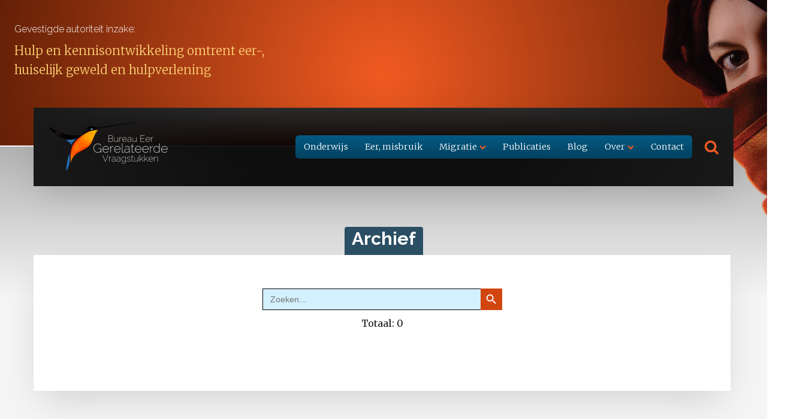

--- FILE ---
content_type: text/css
request_url: https://www.bureaueergerelateerdgeweld.nl/wp-content/uploads/oxygen/css/2903.css?cache=1741539837&ver=6.8.3
body_size: 4916
content:
#div_block-19-2903{margin-top:12px}#header{padding-bottom:24px}#div_block-140-2903{padding-left:0px;padding-right:0px;padding-bottom:0px}#div_block-147-2903{text-align:left;flex-direction:row;display:flex}#div_block-131-2903{display:flex}#div_block-201-2903{text-align:left;flex-direction:row;display:flex}@media (max-width:767px){#div_block-201-2903{flex-direction:column;display:flex;align-items:center;margin-top:16px}}#text_block-146-2903{text-decoration:underline;line-height:1}#text_block-276-2903{text-decoration:underline;line-height:1}#text_block-278-2903{text-decoration:underline;line-height:1}#text_block-202-2903{line-height:1}#text_block-204-2903{text-decoration:underline;line-height:1}#fancy_icon-255-2903{color:var(--primary-color)}#fancy_icon-245-2903>svg{width:25px;height:25px}#fancy_icon-274-2903>svg{width:18px;height:18px}#fancy_icon-266-2903>svg{width:18px;height:18px}@media (max-width:767px){#fancy_icon-274-2903{display:none}}@media (max-width:767px){#fancy_icon-266-2903{display:none}}#inner_content-244-2903{z-index:9;display:flex;flex-direction:column;align-items:center}#_social_icons-150-2903.oxy-social-icons{flex-direction:row;margin-right:-0px;margin-bottom:-0px}#_social_icons-150-2903.oxy-social-icons a{font-size:30px;margin-right:0px;margin-bottom:0px;border-radius:50%}#_social_icons-150-2903.oxy-social-icons a.oxy-social-icons-facebook{background-color:#3b5998}#_social_icons-150-2903.oxy-social-icons a.oxy-social-icons-facebook:hover{background-color:#5b79b8}#_social_icons-150-2903.oxy-social-icons a.oxy-social-icons-instagram{background-color:#c32aa3}#_social_icons-150-2903.oxy-social-icons a.oxy-social-icons-instagram:hover{background-color:#e34ac3}#_social_icons-150-2903.oxy-social-icons a.oxy-social-icons-twitter{background-color:#00b6f1}#_social_icons-150-2903.oxy-social-icons a.oxy-social-icons-twitter:hover{background-color:#20d6ff}#_social_icons-150-2903.oxy-social-icons a.oxy-social-icons-linkedin{background-color:#007bb6}#_social_icons-150-2903.oxy-social-icons a.oxy-social-icons-linkedin:hover{background-color:#209bd6}#_social_icons-150-2903.oxy-social-icons a.oxy-social-icons-rss{background-color:#ee802f}#_social_icons-150-2903.oxy-social-icons a.oxy-social-icons-rss:hover{background-color:#ffa04f}#_social_icons-150-2903.oxy-social-icons a.oxy-social-icons-youtube{background-color:#ff0000}#_social_icons-150-2903.oxy-social-icons a.oxy-social-icons-youtube:hover{background-color:#ff4444}#_social_icons-150-2903.oxy-social-icons a svg{width:0.5em;height:0.5em;color:#fff}#_social_icons-150-2903.oxy-social-icons a:hover svg{color:#fff}#_social_icons-225-2903.oxy-social-icons{flex-direction:row;margin-right:-0px;margin-bottom:-0px}#_social_icons-225-2903.oxy-social-icons a{font-size:30px;margin-right:0px;margin-bottom:0px;border-radius:50%}#_social_icons-225-2903.oxy-social-icons a.oxy-social-icons-facebook{background-color:#3b5998}#_social_icons-225-2903.oxy-social-icons a.oxy-social-icons-facebook:hover{background-color:#5b79b8}#_social_icons-225-2903.oxy-social-icons a.oxy-social-icons-instagram{background-color:#c32aa3}#_social_icons-225-2903.oxy-social-icons a.oxy-social-icons-instagram:hover{background-color:#e34ac3}#_social_icons-225-2903.oxy-social-icons a.oxy-social-icons-twitter{background-color:#00b6f1}#_social_icons-225-2903.oxy-social-icons a.oxy-social-icons-twitter:hover{background-color:#20d6ff}#_social_icons-225-2903.oxy-social-icons a.oxy-social-icons-linkedin{background-color:#007bb6}#_social_icons-225-2903.oxy-social-icons a.oxy-social-icons-linkedin:hover{background-color:#209bd6}#_social_icons-225-2903.oxy-social-icons a.oxy-social-icons-rss{background-color:#ee802f}#_social_icons-225-2903.oxy-social-icons a.oxy-social-icons-rss:hover{background-color:#ffa04f}#_social_icons-225-2903.oxy-social-icons a.oxy-social-icons-youtube{background-color:#ff0000}#_social_icons-225-2903.oxy-social-icons a.oxy-social-icons-youtube:hover{background-color:#ff4444}#_social_icons-225-2903.oxy-social-icons a svg{width:0.5em;height:0.5em;color:#fff}#_social_icons-225-2903.oxy-social-icons a:hover svg{color:#fff}#-back-to-top-137-2903 .oxy-back-to-top_icon svg{font-size:30px}#-back-to-top-137-2903 .oxy-back-to-top_icon{color:var(--secondary-hover-color)}#-back-to-top-137-2903 .oxy-back-to-top_icon:hover{color:var(--border-color)}#-back-to-top-137-2903 .oxy-back-to-top_text{color:var(--primary-hover-color)}.oxy-back-to-top{cursor:pointer;position:fixed;bottom:0;right:0;z-index:99;margin:30px;display:inline-flex;align-items:center;justify-content:center;opacity:0;visibility:hidden;transition-property:opacity,visibility;transition-duration:0.3s}.oxygen-builder-body .oxy-back-to-top{opacity:1;visibility:visible}.oxy-back-to-top.btt-visible{opacity:1;visibility:visible}.oxy-back-to-top_inner{display:inline-flex;flex-direction:column;align-items:center;color:inherit;text-decoration:none}.oxy-back-to-top_image{height:auto;max-width:100%;width:90px}.oxy-back-to-top_icon{display:flex;align-items:center;justify-content:center}.oxy-back-to-top_icon svg{fill:currentColor;width:1em;height:1em;pointer-events:none}#-back-to-top-137-2903{margin-left:24px;margin-top:12px;margin-right:24px;margin-bottom:300px}#-copyright-year-144-2903{line-height:1}#-off-canvas-250-2903 .offcanvas-inner{background-color:#ffffff}#-off-canvas-250-2903{display:none}#-off-canvas-250-2903 .offcanvas-inner{left:0;right:0;top:0;bottom:auto;width:100%}body:not(.oxygen-builder-body) #-off-canvas-250-2903{display:block}body:not(.oxygen-builder-body) .editor-styles-wrapper #-off-canvas-250-2903{visibility:hidden}body.oxygen-builder-body #-off-canvas-250-2903 .offcanvas-inner{-webkit-transform:none;-ms-transform:none;transform:none;z-index:2147483640}.oxy-off-canvas{visibility:visible;pointer-events:none}.offcanvas-inner{background:#fff;display:-webkit-box;display:-ms-flexbox;display:flex;-webkit-box-orient:vertical;-webkit-box-direction:normal;-ms-flex-direction:column;flex-direction:column;position:fixed;height:100vh;max-width:100%;width:280px;overflow-x:hidden;top:0;left:0;padding:30px;z-index:1000;-webkit-transition:-webkit-transform .5s cubic-bezier(0.77,0,0.175,1),box-shadow .5s cubic-bezier(0.77,0,0.175,1);transition:transform .5s cubic-bezier(0.77,0,0.175,1),box-shadow .5s cubic-bezier(0.77,0,0.175,1);-o-transition:-o-transform .5s cubic-bezier(0.77,0,0.175,1),box-shadow .5s cubic-bezier(0.77,0,0.175,1);pointer-events:auto}.offcanvas-inner:focus{outline:none}.oxy-offcanvas_backdrop{background:rgba(0,0,0,.5);position:fixed;top:0;left:0;right:0;bottom:0;opacity:0;visibility:hidden;-webkit-transition:all .5s cubic-bezier(0.77,0,0.175,1);-o-transition:all .5s cubic-bezier(0.77,0,0.175,1);transition:all .5s cubic-bezier(0.77,0,0.175,1);pointer-events:auto;z-index:10}.oxy-off-canvas-toggled .oxy-offcanvas_backdrop{opacity:1;visibility:visible}body.oxygen-builder-body .oxy-slide-menu-dropdown-icon-click-area{position:relative;z-index:2147483641}body.oxygen-builder-body .oxy-offcanvas_backdrop{opacity:1;visibility:visible}.oxy-off-canvas .aos-animate-disabled[data-aos^='fade'][data-aos^='fade']{opacity:0}.oxy-off-canvas .aos-animate-disabled[data-aos='fade-up'],.oxy-off-canvas .aos-animate.aos-animate-disabled[data-aos='fade-up']{transform:translate3d(0,100px,0)}.oxy-off-canvas .aos-animate-disabled[data-aos='fade-down'],.oxy-off-canvas .aos-animate.aos-animate-disabled[data-aos='fade-down']{transform:translate3d(0,-100px,0)}.oxy-off-canvas .aos-animate-disabled[data-aos='fade-right'],.oxy-off-canvas .aos-animate.aos-animate-disabled[data-aos='fade-right']{transform:translate3d(-100px,0,0)}.oxy-off-canvas .aos-animate-disabled[data-aos='fade-left'],.oxy-off-canvas .aos-animate.aos-animate-disabled[data-aos='fade-left']{transform:translate3d(100px,0,0)}.oxy-off-canvas .aos-animate-disabled[data-aos='fade-up-right'],.oxy-off-canvas .aos-animate.aos-animate-disabled[data-aos='fade-up-right']{transform:translate3d(-100px,100px,0)}.oxy-off-canvas .aos-animate-disabled[data-aos='fade-up-left'],.oxy-off-canvas .aos-animate.aos-animate-disabled[data-aos='fade-up-left']{transform:translate3d(100px,100px,0)}.oxy-off-canvas .aos-animate-disabled[data-aos='fade-down-right'],.oxy-off-canvas .aos-animate.aos-animate-disabled[data-aos='fade-down-right']{transform:translate3d(-100px,-100px,0)}.oxy-off-canvas .aos-animate-disabled[data-aos='fade-down-left'],.oxy-off-canvas .aos-animate.aos-animate-disabled[data-aos='fade-down-left']{transform:translate3d(100px,-100px,0)}.oxy-off-canvas .aos-animate-disabled[data-aos^='zoom'][data-aos^='zoom'],.oxy-off-canvas .aos-animate.aos-animate-disabled[data-aos^='zoom'][data-aos^='zoom']{opacity:0;transition-property:opacity,transform}.oxy-off-canvas .aos-animate-disabled[data-aos^='zoom'][data-aos^='zoom'].aos-animate,.oxy-off-canvas .aos-animate.aos-animate-disabled[data-aos^='zoom'][data-aos^='zoom'].aos-animate{opacity:1;transform:translateZ(0) scale(1)}.oxy-off-canvas .aos-animate-disabled[data-aos='zoom-in'],.oxy-off-canvas .aos-animate.aos-animate-disabled[data-aos='zoom-in']{transform:scale(0.6)}.oxy-off-canvas .aos-animate-disabled[data-aos='zoom-in-up'],.oxy-off-canvas .aos-animate.aos-animate-disabled[data-aos='zoom-in-up']{transform:translate3d(0,100px,0) scale(0.6)}.oxy-off-canvas .aos-animate-disabled[data-aos='zoom-in-down'],.oxy-off-canvas .aos-animate.aos-animate-disabled[data-aos='zoom-in-down']{transform:translate3d(0,-100px,0) scale(0.6)}.oxy-off-canvas .aos-animate-disabled[data-aos='zoom-in-right'],.oxy-off-canvas .aos-animate.aos-animate-disabled[data-aos='zoom-in-right']{transform:translate3d(-100px,0,0) scale(0.6)}.oxy-off-canvas .aos-animate-disabled[data-aos='zoom-in-left'],.oxy-off-canvas .aos-animate.aos-animate-disabled[data-aos='zoom-in-left']{transform:translate3d(100px,0,0) scale(0.6)}.oxy-off-canvas .aos-animate-disabled[data-aos='zoom-out'],.oxy-off-canvas .aos-animate.aos-animate-disabled[data-aos='zoom-out']{transform:scale(1.2)}.oxy-off-canvas .aos-animate-disabled[data-aos='zoom-out-up'],.oxy-off-canvas .aos-animate.aos-animate-disabled[data-aos='zoom-out-up']{transform:translate3d(0,100px,0) scale(1.2)}.oxy-off-canvas .aos-animate-disabled[data-aos='zoom-out-down'],.oxy-off-canvas .aos-animate.aos-animate-disabled[data-aos='zoom-out-down']{transform:translate3d(0,-100px,0) scale(1.2)}.oxy-off-canvas .aos-animate-disabled[data-aos='zoom-out-right'],.oxy-off-canvas .aos-animate.aos-animate-disabled[data-aos='zoom-out-right']{transform:translate3d(-100px,0,0) scale(1.2)}.oxy-off-canvas .aos-animate-disabled[data-aos='zoom-out-left'],.oxy-off-canvas .aos-animate-disabled[data-aos='zoom-out-left']{transform:translate3d(100px,0,0) scale(1.2)}.oxy-off-canvas .aos-animate-disabled[data-aos^='slide'][data-aos^='slide'],.oxy-off-canvas .aos-animate.aos-animate-disabled[data-aos^='slide'][data-aos^='slide']{transition-property:transform}.oxy-off-canvas .aos-animate-disabled[data-aos='slide-up'],.oxy-off-canvas .aos-animate.aos-animate-disabled[data-aos='slide-up']{transform:translate3d(0,100%,0)}.oxy-off-canvas .aos-animate-disabled[data-aos='slide-down'],.oxy-off-canvas .aos-animate.aos-animate-disabled[data-aos='slide-down']{transform:translate3d(0,-100%,0)}.oxy-off-canvas .aos-animate-disabled[data-aos='slide-right'],.oxy-off-canvas .aos-animate.aos-animate-disabled[data-aos='slide-right']{transform:translate3d(-100%,0,0)}.oxy-off-canvas .aos-animate-disabled[data-aos='slide-left'],.oxy-off-canvas .aos-animate.aos-animate-disabled[data-aos='slide-left']{transform:translate3d(100%,0,0)}.oxy-off-canvas .aos-animate-disabled[data-aos^='flip'][data-aos^='flip'],.oxy-off-canvas .aos-animate.aos-animate-disabled[data-aos^='flip'][data-aos^='flip']{backface-visibility:hidden;transition-property:transform}.oxy-off-canvas .aos-animate-disabled[data-aos='flip-left'],.oxy-off-canvas .aos-animate.aos-animate-disabled[data-aos='flip-left']{transform:perspective(2500px) rotateY(-100deg)}.oxy-off-canvas .aos-animate-disabled[data-aos='flip-right'],.oxy-off-canvas .aos-animate-disabled[data-aos='flip-right']{transform:perspective(2500px) rotateY(100deg)}.oxy-off-canvas .aos-animate-disabled[data-aos='flip-up'],.oxy-off-canvas .aos-animate.aos-animate-disabled[data-aos='flip-up']{transform:perspective(2500px) rotateX(-100deg)}.oxy-off-canvas .aos-animate-disabled[data-aos='flip-up'].aos-animate{transform:perspective(2500px) rotateX(0)}.oxy-off-canvas .aos-animate-disabled[data-aos='flip-down'],.oxy-off-canvas .aos-animate.aos-animate-disabled[data-aos='flip-down']{transform:perspective(2500px) rotateX(100deg)}.oxy-off-canvas .aos-animate-disabled[data-aos='flip-down'].aos-animate{transform:perspective(2500px) rotateX(0)}.oxy-off-canvas .screen-reader-text{clip:rect(1px,1px,1px,1px);height:1px;overflow:hidden;position:absolute!important;width:1px;word-wrap:normal!important}.admin-bar .oxy-off-canvas .offcanvas-inner{margin-top:32px}@media screen and (max-width:782px){.admin-bar .oxy-off-canvas .offcanvas-inner{margin-top:46px}}body.oxygen-builder-body.admin-bar .oxy-off-canvas .offcanvas-inner{margin-top:0}.oxy-off-canvas .offcanvas-inner{-webkit-transform:translate(-100%,0);-ms-transform:translate(-100%,0);transform:translate(-100%,0)}#-off-canvas-250-2903.oxy-off-canvas-toggled.oxy-off-canvas .offcanvas-inner{-webkit-transform:none;-ms-transform:none;transform:none}[data-offcanvas-push='#-off-canvas-250-2903'].oxy-off-canvas-toggled{-webkit-transform:translate(var(--offcanvas-push),0);-ms-transform:translate(var(--offcanvas-push),0);transform:translate(var(--offcanvas-push),0)}body:not(.oxygen-builder-body) #-off-canvas-250-2903:not(.oxy-off-canvas-toggled) .offcanvas-inner{box-shadow:none}#-off-canvas-250-2903 .offcanvas-inner{-webkit-transform:translate(0,-100%);-ms-transform:translate(0,-100%);transform:translate(0,-100%)}#-off-canvas-250-2903.oxy-off-canvas-toggled .offcanvas-inner{-webkit-transform:none;-ms-transform:none;transform:none}[data-offcanvas-push='#-off-canvas-250-2903'].oxy-off-canvas-toggled{-webkit-transform:translate(0,var(--offcanvas-push));-ms-transform:translate(0,var(--offcanvas-push));transform:translate(0,var(--offcanvas-push))}.oxy-social-share-buttons{display:inline-flex;flex-wrap:wrap;font-size:12px}.oxy-share-button{display:flex;align-items:stretch;margin:.2em;overflow:hidden;cursor:pointer;border:none;padding:0}.oxy-social-share-buttons .oxy-share-button{background:#111;color:#fff;display:flex;transition-duration:.35s;line-height:1;transition-timing-function:ease;transition-property:background-color,color,border-color}.oxy-share-icon svg{fill:currentColor;width:1em;height:1em}.oxy-share-icon{background-color:rgba(255,255,255,0.15);display:flex;align-items:center;padding:1em 1.5em;transition-duration:0.3s;transition-property:background-color}.oxy-share-button:hover .oxy-share-icon{background-color:rgba(255,255,255,0.25)}.oxy-share-name{padding:1em 1.5em}@media print{.x-print-no-print{display:none !important}.x-print-preserve-ancestor{display:block !important;margin:0 !important;padding:0 !important;border:none !important;box-shadow:none !important}.oxy-social-share-buttons[data-x-hide-print]{display:none !important}}#-social-share-buttons-260-2903:hover{oxy-social-share-buttons-slug-oxysharebuttonbackground-color:var(--black-color)}.oxy-pro-menu-list{display:flex;padding:0;margin:0;align-items:center}.oxy-pro-menu .oxy-pro-menu-list .menu-item{list-style-type:none;display:flex;flex-direction:column;width:100%;transition-property:background-color,color,border-color}.oxy-pro-menu-list > .menu-item{white-space:nowrap}.oxy-pro-menu .oxy-pro-menu-list .menu-item a{text-decoration:none;border-style:solid;border-width:0;transition-timing-function:ease-in-out;transition-property:background-color,color,border-color;border-color:transparent}.oxy-pro-menu .oxy-pro-menu-list li.current-menu-item > a,.oxy-pro-menu .oxy-pro-menu-list li.menu-item:hover > a{border-color:currentColor}.oxy-pro-menu .menu-item,.oxy-pro-menu .sub-menu{position:relative}.oxy-pro-menu .menu-item .sub-menu{padding:0;flex-direction:column;white-space:nowrap;display:flex;visibility:hidden;position:absolute;z-index:9999999;top:100%;transition-property:opacity,transform,visibility}.oxy-pro-menu-off-canvas .sub-menu:before,.oxy-pro-menu-open .sub-menu:before{display:none}.oxy-pro-menu .menu-item .sub-menu.aos-animate,.oxy-pro-menu-init .menu-item .sub-menu[data-aos^=flip]{visibility:visible}.oxy-pro-menu-container:not(.oxy-pro-menu-init) .menu-item .sub-menu[data-aos^=flip]{transition-duration:0s}.oxy-pro-menu .sub-menu .sub-menu,.oxy-pro-menu.oxy-pro-menu-vertical .sub-menu{left:100%;top:0}.oxy-pro-menu .sub-menu.sub-menu-left{right:0;left:auto !important;margin-right:100%}.oxy-pro-menu-list > .menu-item > .sub-menu.sub-menu-left{margin-right:0}.oxy-pro-menu .sub-menu li.menu-item{flex-direction:column}.oxy-pro-menu-mobile-open-icon,.oxy-pro-menu-mobile-close-icon{display:none;cursor:pointer;align-items:center}.oxy-pro-menu-off-canvas .oxy-pro-menu-mobile-close-icon,.oxy-pro-menu-open .oxy-pro-menu-mobile-close-icon{display:inline-flex}.oxy-pro-menu-mobile-open-icon > svg,.oxy-pro-menu-mobile-close-icon > svg{fill:currentColor}.oxy-pro-menu-mobile-close-icon{position:absolute}.oxy-pro-menu.oxy-pro-menu-open .oxy-pro-menu-container{width:100%;position:fixed;top:0;right:0;left:0;bottom:0;display:flex;align-items:center;justify-content:center;overflow:auto;z-index:2147483642 !important;background-color:#fff}.oxy-pro-menu .oxy-pro-menu-container.oxy-pro-menu-container{transition-property:opacity,transform,visibility}.oxy-pro-menu .oxy-pro-menu-container.oxy-pro-menu-container[data-aos^=slide]{transition-property:transform}.oxy-pro-menu .oxy-pro-menu-container.oxy-pro-menu-off-canvas-container,.oxy-pro-menu .oxy-pro-menu-container.oxy-pro-menu-off-canvas-container[data-aos^=flip]{visibility:visible !important}.oxy-pro-menu .oxy-pro-menu-open-container .oxy-pro-menu-list,.oxy-pro-menu .oxy-pro-menu-off-canvas-container .oxy-pro-menu-list{align-items:center;justify-content:center;flex-direction:column}.oxy-pro-menu.oxy-pro-menu-open > .oxy-pro-menu-container{max-height:100vh;overflow:auto;width:100%}.oxy-pro-menu.oxy-pro-menu-off-canvas > .oxy-pro-menu-container{max-height:100vh;overflow:auto;z-index:1000}.oxy-pro-menu-container > div:first-child{margin:auto}.oxy-pro-menu-off-canvas-container{display:flex !important;position:fixed;width:auto;align-items:center;justify-content:center}.oxy-pro-menu-off-canvas-container a,.oxy-pro-menu-open-container a{word-break:break-word}.oxy-pro-menu.oxy-pro-menu-off-canvas .oxy-pro-menu-list{align-items:center;justify-content:center;flex-direction:column}.oxy-pro-menu.oxy-pro-menu-off-canvas .oxy-pro-menu-container .oxy-pro-menu-list .menu-item,.oxy-pro-menu.oxy-pro-menu-open .oxy-pro-menu-container .oxy-pro-menu-list .menu-item{flex-direction:column;width:100%;text-align:center}.oxy-pro-menu.oxy-pro-menu-off-canvas .sub-menu,.oxy-pro-menu.oxy-pro-menu-open .sub-menu{display:none;visibility:visible;opacity:1;position:static;align-items:center;justify-content:center;white-space:normal;width:100%}.oxy-pro-menu.oxy-pro-menu-off-canvas .menu-item,.oxy-pro-menu.oxy-pro-menu-open .menu-item{justify-content:center;min-height:32px}.oxy-pro-menu .menu-item.menu-item-has-children,.oxy-pro-menu .sub-menu .menu-item.menu-item-has-children{flex-direction:row;align-items:center}.oxy-pro-menu .menu-item > a{display:inline-flex;align-items:center;justify-content:center}.oxy-pro-menu.oxy-pro-menu-off-canvas .menu-item-has-children > a .oxy-pro-menu-dropdown-icon-click-area,.oxy-pro-menu.oxy-pro-menu-open .menu-item-has-children > a .oxy-pro-menu-dropdown-icon-click-area{min-width:32px;min-height:32px}.oxy-pro-menu .menu-item-has-children > a .oxy-pro-menu-dropdown-icon-click-area{display:flex;align-items:center;justify-content:center}.oxy-pro-menu .menu-item-has-children > a svg{width:1.4em;height:1.4em;fill:currentColor;transition-property:transform}.oxy-pro-menu.oxy-pro-menu-off-canvas .menu-item > a svg,.oxy-pro-menu.oxy-pro-menu-open .menu-item > a svg{width:1em;height:1em}.oxy-pro-menu-off-canvas .oxy-pro-menu-container:not(.oxy-pro-menu-dropdown-links-toggle) .oxy-pro-menu-dropdown-icon-click-area,.oxy-pro-menu-open .oxy-pro-menu-container:not(.oxy-pro-menu-dropdown-links-toggle) .oxy-pro-menu-dropdown-icon-click-area{display:none}.oxy-pro-menu-off-canvas .menu-item:not(.menu-item-has-children) .oxy-pro-menu-dropdown-icon-click-area,.oxy-pro-menu-open .menu-item:not(.menu-item-has-children) .oxy-pro-menu-dropdown-icon-click-area{min-height:32px;width:0px}.oxy-pro-menu.oxy-pro-menu-off-canvas .oxy-pro-menu-show-dropdown:not(.oxy-pro-menu-dropdown-links-toggle) .oxy-pro-menu-list .menu-item-has-children,.oxy-pro-menu.oxy-pro-menu-open .oxy-pro-menu-show-dropdown:not(.oxy-pro-menu-dropdown-links-toggle) .oxy-pro-menu-list .menu-item-has-children{padding-right:0px}.oxy-pro-menu-container .menu-item a{width:100%;text-align:center}.oxy-pro-menu-container:not(.oxy-pro-menu-open-container):not(.oxy-pro-menu-off-canvas-container) ul:not(.sub-menu) > li > .sub-menu{top:100%;left:0}.oxy-pro-menu-container:not(.oxy-pro-menu-open-container):not(.oxy-pro-menu-off-canvas-container) .sub-menu .sub-menu{top:0;left:100%}.oxy-pro-menu-container:not(.oxy-pro-menu-open-container):not(.oxy-pro-menu-off-canvas-container) a{-webkit-tap-highlight-color:transparent}.oxy-pro-menu-dropdown-links-toggle.oxy-pro-menu-open-container .menu-item-has-children ul,.oxy-pro-menu-dropdown-links-toggle.oxy-pro-menu-off-canvas-container .menu-item-has-children ul{border-radius:0px !important;width:100%}.oxy-pro-menu-dropdown-animating[data-aos*="down"]{pointer-events:none}.sub-menu .oxy-pro-menu-dropdown-animating[data-aos*="down"]{pointer-events:auto}.sub-menu .oxy-pro-menu-dropdown-animating[data-aos*="right"]{pointer-events:none}.sub-menu .oxy-pro-menu-dropdown-animating.sub-menu-left[data-aos*="left"]{pointer-events:none}.oxy-pro-menu-dropdown-animating-out{pointer-events:none}.oxy-pro-menu-list .menu-item a{border-color:transparent}.oxy-pro-menu-list .menu-item.current-menu-item a,.oxy-pro-menu-list .menu-item.menu-item.menu-item.menu-item a:focus-within,.oxy-pro-menu-list .menu-item.menu-item.menu-item.menu-item a:hover{border-color:currentColor}#pro-menu .oxy-pro-menu-list .menu-item,#pro-menu .oxy-pro-menu-list .menu-item a{font-family:'Merriweather'}#pro-menu .oxy-pro-menu-container:not(.oxy-pro-menu-open-container):not(.oxy-pro-menu-off-canvas-container) .sub-menu{box-shadow:0px 12px 20px rgba(0,0,0,0.05)}#pro-menu .sub-menu{border-radius:5px}#pro-menu .sub-menu > li:last-child > a{border-bottom-left-radius:5px;border-bottom-right-radius:5px}#pro-menu .sub-menu > li:first-child > a{border-top-left-radius:5px;border-top-right-radius:5px}#pro-menu .oxy-pro-menu-show-dropdown .oxy-pro-menu-list .menu-item-has-children > a svg{color:var(--primary-color);font-size:8px;margin-left:4px;transform:rotate(0deg);transition-duration:0.2s}#pro-menu .oxy-pro-menu-show-dropdown .oxy-pro-menu-list .menu-item-has-children:hover > a svg{transform:rotate(180deg)}#pro-menu .oxy-pro-menu-container:not(.oxy-pro-menu-open-container):not(.oxy-pro-menu-off-canvas-container) .sub-menu .menu-item a{background-color:var(--extra-color-1);color:var(--white-color);padding-top:8px;padding-left:16px;padding-right:16px;padding-bottom:8px}#pro-menu .oxy-pro-menu-container:not(.oxy-pro-menu-open-container):not(.oxy-pro-menu-off-canvas-container) .sub-menu .menu-item a:hover,#pro-menu .oxy-pro-menu-container:not(.oxy-pro-menu-open-container):not(.oxy-pro-menu-off-canvas-container) .sub-menu .menu-item a:focus-within{background-color:var(--primary-hover-color);color:var(--dark-color)}#pro-menu .oxy-pro-menu-mobile-open-icon{color:#000000;text-transform:uppercase;letter-spacing:2px;font-family:'Merriweather';font-weight:500}#pro-menu .oxy-pro-menu-open-container .oxy-pro-menu-list .menu-item,#pro-menu .oxy-pro-menu-open-container .oxy-pro-menu-list .menu-item a,#pro-menu .oxy-pro-menu-off-canvas-container .oxy-pro-menu-list .menu-item,#pro-menu .oxy-pro-menu-off-canvas-container .oxy-pro-menu-list .menu-item a{text-align:left;font-family:'Merriweather'}@media (max-width:991px){#pro-menu .oxy-pro-menu-mobile-open-icon{display:inline-flex}#pro-menu.oxy-pro-menu-open .oxy-pro-menu-mobile-open-icon{display:none}#pro-menu .oxy-pro-menu-container{visibility:hidden;position:fixed}#pro-menu.oxy-pro-menu-open .oxy-pro-menu-container{visibility:visible}}#pro-menu .oxy-pro-menu-open-container .oxy-pro-menu-list .menu-item-has-children .oxy-pro-menu-dropdown-icon-click-area,#pro-menu .oxy-pro-menu-off-canvas-container .oxy-pro-menu-list .menu-item-has-children .oxy-pro-menu-dropdown-icon-click-area{margin-right:-4px}#pro-menu{oxy-pro-menu-slug-oxypromenushowdropdownoxypromenulistmenuitemhaschildrenasvg-margin-left:4;oxy-pro-menu-slug-oxypromenulistmenuitema-transition-duration:0.2;menu-dropdown-animation:flip-up}#pro-menu:hover{oxy-pro-menu-slug-oxypromenucontainernotoxypromenuopencontainernotoxypromenuoffcanvascontainersubmenumenuitemabackground-color:var(--primary-hover-color);oxy-pro-menu-slug-oxypromenucontainernotoxypromenuopencontainernotoxypromenuoffcanvascontainersubmenumenuitemacolor:var(--dark-color);oxy-pro-menu-slug-oxypromenulistmenuitemmenuitemmenuitemmenuitemabackground-color:var(--secondary-hover-color)}#-pro-menu-249-2903 .oxy-pro-menu-list .menu-item,#-pro-menu-249-2903 .oxy-pro-menu-list .menu-item a{font-family:'Merriweather'}#-pro-menu-249-2903 .oxy-pro-menu-container:not(.oxy-pro-menu-open-container):not(.oxy-pro-menu-off-canvas-container) .sub-menu{box-shadow:0px 12px 20px rgba(0,0,0,0.05)}#-pro-menu-249-2903 .sub-menu{border-radius:5px}#-pro-menu-249-2903 .sub-menu > li:last-child > a{border-bottom-left-radius:5px;border-bottom-right-radius:5px}#-pro-menu-249-2903 .sub-menu > li:first-child > a{border-top-left-radius:5px;border-top-right-radius:5px}#-pro-menu-249-2903 .oxy-pro-menu-show-dropdown .oxy-pro-menu-list .menu-item-has-children > a svg{color:var(--primary-color);font-size:8px;margin-left:4px;transform:rotate(0deg);transition-duration:0.2s}#-pro-menu-249-2903 .oxy-pro-menu-show-dropdown .oxy-pro-menu-list .menu-item-has-children:hover > a svg{transform:rotate(180deg)}#-pro-menu-249-2903 .oxy-pro-menu-container:not(.oxy-pro-menu-open-container):not(.oxy-pro-menu-off-canvas-container) .sub-menu .menu-item a{background-color:var(--extra-color-1);color:var(--white-color);padding-top:8px;padding-left:16px;padding-right:16px;padding-bottom:8px}#-pro-menu-249-2903 .oxy-pro-menu-container:not(.oxy-pro-menu-open-container):not(.oxy-pro-menu-off-canvas-container) .sub-menu .menu-item a:hover,#-pro-menu-249-2903 .oxy-pro-menu-container:not(.oxy-pro-menu-open-container):not(.oxy-pro-menu-off-canvas-container) .sub-menu .menu-item a:focus-within{background-color:var(--primary-hover-color);color:var(--dark-color)}#-pro-menu-249-2903 .oxy-pro-menu-mobile-open-icon{color:#000000;text-transform:uppercase;letter-spacing:2px;font-family:'Merriweather';font-weight:500}#-pro-menu-249-2903 .oxy-pro-menu-open-container .oxy-pro-menu-list .menu-item,#-pro-menu-249-2903 .oxy-pro-menu-open-container .oxy-pro-menu-list .menu-item a,#-pro-menu-249-2903 .oxy-pro-menu-off-canvas-container .oxy-pro-menu-list .menu-item,#-pro-menu-249-2903 .oxy-pro-menu-off-canvas-container .oxy-pro-menu-list .menu-item a{text-align:left;font-family:'Merriweather'}@media (max-width:991px){#-pro-menu-249-2903 .oxy-pro-menu-mobile-open-icon{display:inline-flex}#-pro-menu-249-2903.oxy-pro-menu-open .oxy-pro-menu-mobile-open-icon{display:none}#-pro-menu-249-2903 .oxy-pro-menu-container{visibility:hidden;position:fixed}#-pro-menu-249-2903.oxy-pro-menu-open .oxy-pro-menu-container{visibility:visible}}#-pro-menu-249-2903 .oxy-pro-menu-open-container .oxy-pro-menu-list .menu-item-has-children .oxy-pro-menu-dropdown-icon-click-area,#-pro-menu-249-2903 .oxy-pro-menu-off-canvas-container .oxy-pro-menu-list .menu-item-has-children .oxy-pro-menu-dropdown-icon-click-area{margin-right:-4px}#-pro-menu-249-2903{oxy-pro-menu-slug-oxypromenushowdropdownoxypromenulistmenuitemhaschildrenasvg-margin-left:4;oxy-pro-menu-slug-oxypromenulistmenuitema-transition-duration:0.2;menu-dropdown-animation:flip-up}#-pro-menu-249-2903:hover{oxy-pro-menu-slug-oxypromenucontainernotoxypromenuopencontainernotoxypromenuoffcanvascontainersubmenumenuitemabackground-color:var(--primary-hover-color);oxy-pro-menu-slug-oxypromenucontainernotoxypromenuopencontainernotoxypromenuoffcanvascontainersubmenumenuitemacolor:var(--dark-color);oxy-pro-menu-slug-oxypromenulistmenuitemmenuitemmenuitemmenuitemabackground-color:var(--secondary-hover-color)}

--- FILE ---
content_type: text/css
request_url: https://www.bureaueergerelateerdgeweld.nl/wp-content/uploads/oxygen/css/3547.css?cache=1740326312&ver=6.8.3
body_size: 644
content:
@media (max-width:767px){#div_block-9-3087{padding-right:0px;text-align:left}}#_posts_grid-65-3345 .oxy-posts{display:flex;flex-direction:row;flex-wrap:wrap}#_posts_grid-65-3345 .oxy-post{width:50%}#_posts_grid-65-3345 .oxy-post-padding{position:relative;margin:1em;display:flex;position:relative;flex-direction:column;overflow:hidden}#_posts_grid-65-3345 .oxy-post-image{position:relative;background-color:grey;background-image:repeating-linear-gradient( 45deg,#eee,#eee 10px,#ddd 10px,#ddd 20px);width:100%}#_posts_grid-65-3345 .oxy-post-image-fixed-ratio{padding-bottom:100%;background-size:cover;background-position:center center}#_posts_grid-65-3345 .oxy-post-image-date-overlay{position:absolute;top:1em;right:1em;font-size:.7em;color:white;background-color:rgba(0,0,0,0.5);padding:.7em 1em;font-weight:bold;-webkit-font-smoothing:antialiased}#_posts_grid-65-3345 .oxy-post-wrap{position:absolute;left:0;right:0;bottom:0;padding:2em;pointer-events:none;padding-top:200px;background-image:linear-gradient(rgba(0,0,0,0),rgba(0,0,0,1) 300px);z-index:1;display:flex;flex-direction:column;align-items:left;text-align:left}#_posts_grid-65-3345 .oxy-post-content-and-link-wrap{opacity:0;max-height:0px;overflow:hidden;transition:1s ease-in-out opacity,1s ease-in-out max-height}#_posts_grid-65-3345 .oxy-post-padding:hover .oxy-post-content-and-link-wrap{opacity:1;max-height:400px}#_posts_grid-65-3345 .oxy-post-title{font-size:1.5em;line-height:1.2em;margin-bottom:0.5em}#_posts_grid-65-3345 .oxy-post-content{margin-top:1em;margin-bottom:1em}#_posts_grid-65-3345 .oxy-post-content p{margin:0}#_posts_grid-65-3345 .oxy-post-title{color:white}#_posts_grid-65-3345 .oxy-post-content{color:white}#_posts_grid-65-3345 .oxy-easy-posts-pages{text-align:center}#_posts_grid-65-3345 .oxy-read-more{text-decoration:none;padding:0.75em 1.5em;line-height:1;border-radius:3px;display:inline-block}#_posts_grid-65-3345 .oxy-read-more:hover{text-decoration:none}@media (max-width:1168px){#_posts_grid-65-3345 .oxy-post{width:50% !important}}@media (max-width:767px){#_posts_grid-65-3345 .oxy-post{width:100% !important}}